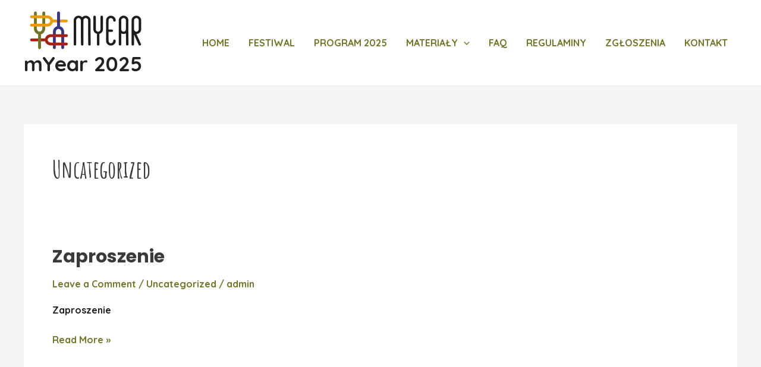

--- FILE ---
content_type: text/html; charset=UTF-8
request_url: https://myear.pl/wp-admin/admin-ajax.php
body_size: -149
content:
75678.3db8360d2283cabe360a05aa000085b5

--- FILE ---
content_type: text/css
request_url: https://myear.pl/wp-content/uploads/elementor/css/post-549.css?ver=1738294369
body_size: 875
content:
.elementor-549 .elementor-element.elementor-element-4c925dc{--spacer-size:100px;}.elementor-bc-flex-widget .elementor-549 .elementor-element.elementor-element-5000621.elementor-column .elementor-widget-wrap{align-items:flex-end;}.elementor-549 .elementor-element.elementor-element-5000621.elementor-column.elementor-element[data-element_type="column"] > .elementor-widget-wrap.elementor-element-populated{align-content:flex-end;align-items:flex-end;}.elementor-549 .elementor-element.elementor-element-5000621.elementor-column > .elementor-widget-wrap{justify-content:flex-start;}.elementor-549 .elementor-element.elementor-element-4b6a264d > .elementor-widget-container{padding:0px 0px 0px 20px;}.elementor-549 .elementor-element.elementor-element-4b6a264d{text-align:left;color:#ffffff;font-family:"Raleway", Sans-serif;font-size:16px;font-weight:500;}.elementor-549 .elementor-element.elementor-element-2f6480c .elementor-icon-list-items:not(.elementor-inline-items) .elementor-icon-list-item:not(:last-child){padding-bottom:calc(1px/2);}.elementor-549 .elementor-element.elementor-element-2f6480c .elementor-icon-list-items:not(.elementor-inline-items) .elementor-icon-list-item:not(:first-child){margin-top:calc(1px/2);}.elementor-549 .elementor-element.elementor-element-2f6480c .elementor-icon-list-items.elementor-inline-items .elementor-icon-list-item{margin-right:calc(1px/2);margin-left:calc(1px/2);}.elementor-549 .elementor-element.elementor-element-2f6480c .elementor-icon-list-items.elementor-inline-items{margin-right:calc(-1px/2);margin-left:calc(-1px/2);}body.rtl .elementor-549 .elementor-element.elementor-element-2f6480c .elementor-icon-list-items.elementor-inline-items .elementor-icon-list-item:after{left:calc(-1px/2);}body:not(.rtl) .elementor-549 .elementor-element.elementor-element-2f6480c .elementor-icon-list-items.elementor-inline-items .elementor-icon-list-item:after{right:calc(-1px/2);}.elementor-549 .elementor-element.elementor-element-2f6480c .elementor-icon-list-icon i{color:#1D1F1C;transition:color 0.3s;}.elementor-549 .elementor-element.elementor-element-2f6480c .elementor-icon-list-icon svg{fill:#1D1F1C;transition:fill 0.3s;}.elementor-549 .elementor-element.elementor-element-2f6480c{--e-icon-list-icon-size:14px;--e-icon-list-icon-align:center;--e-icon-list-icon-margin:0 calc(var(--e-icon-list-icon-size, 1em) * 0.125);--icon-vertical-offset:0px;}.elementor-549 .elementor-element.elementor-element-2f6480c .elementor-icon-list-item > .elementor-icon-list-text, .elementor-549 .elementor-element.elementor-element-2f6480c .elementor-icon-list-item > a{font-family:"Raleway", Sans-serif;font-size:14px;font-weight:500;}.elementor-549 .elementor-element.elementor-element-2f6480c .elementor-icon-list-text{transition:color 0.3s;}.elementor-549 .elementor-element.elementor-element-bd95c7f .elementor-repeater-item-5091331.elementor-social-icon{background-color:#FFFFFF;}.elementor-549 .elementor-element.elementor-element-bd95c7f .elementor-repeater-item-5091331.elementor-social-icon i{color:#39348B;}.elementor-549 .elementor-element.elementor-element-bd95c7f .elementor-repeater-item-5091331.elementor-social-icon svg{fill:#39348B;}.elementor-549 .elementor-element.elementor-element-bd95c7f .elementor-repeater-item-e0397c3.elementor-social-icon i{color:#39348B;}.elementor-549 .elementor-element.elementor-element-bd95c7f .elementor-repeater-item-e0397c3.elementor-social-icon svg{fill:#39348B;}.elementor-549 .elementor-element.elementor-element-bd95c7f{--grid-template-columns:repeat(0, auto);--icon-size:22px;--grid-column-gap:14px;--grid-row-gap:0px;}.elementor-549 .elementor-element.elementor-element-bd95c7f .elementor-widget-container{text-align:right;}.elementor-549 .elementor-element.elementor-element-bd95c7f > .elementor-widget-container{padding:0px 20px 0px 0px;}.elementor-549 .elementor-element.elementor-element-bd95c7f .elementor-social-icon{background-color:rgba(0,0,0,0);--icon-padding:0em;}.elementor-549 .elementor-element.elementor-element-bd95c7f .elementor-social-icon i{color:#ffffff;}.elementor-549 .elementor-element.elementor-element-bd95c7f .elementor-social-icon svg{fill:#ffffff;}.elementor-549 .elementor-element.elementor-element-bd95c7f .elementor-social-icon:hover{background-color:rgba(0,0,0,0);}.elementor-549 .elementor-element.elementor-element-bd95c7f .elementor-social-icon:hover i{color:#c6c6c6;}.elementor-549 .elementor-element.elementor-element-bd95c7f .elementor-social-icon:hover svg{fill:#c6c6c6;}.elementor-549 .elementor-element.elementor-element-0b2f500{padding:0px 0px 0px 0px;}.elementor-549 .elementor-element.elementor-element-fe2ba61 > .elementor-container > .elementor-column > .elementor-widget-wrap{align-content:center;align-items:center;}.elementor-549 .elementor-element.elementor-element-05a189a .elementor-icon-list-items:not(.elementor-inline-items) .elementor-icon-list-item:not(:last-child){padding-bottom:calc(1px/2);}.elementor-549 .elementor-element.elementor-element-05a189a .elementor-icon-list-items:not(.elementor-inline-items) .elementor-icon-list-item:not(:first-child){margin-top:calc(1px/2);}.elementor-549 .elementor-element.elementor-element-05a189a .elementor-icon-list-items.elementor-inline-items .elementor-icon-list-item{margin-right:calc(1px/2);margin-left:calc(1px/2);}.elementor-549 .elementor-element.elementor-element-05a189a .elementor-icon-list-items.elementor-inline-items{margin-right:calc(-1px/2);margin-left:calc(-1px/2);}body.rtl .elementor-549 .elementor-element.elementor-element-05a189a .elementor-icon-list-items.elementor-inline-items .elementor-icon-list-item:after{left:calc(-1px/2);}body:not(.rtl) .elementor-549 .elementor-element.elementor-element-05a189a .elementor-icon-list-items.elementor-inline-items .elementor-icon-list-item:after{right:calc(-1px/2);}.elementor-549 .elementor-element.elementor-element-05a189a .elementor-icon-list-icon i{color:#1D1F1C;transition:color 0.3s;}.elementor-549 .elementor-element.elementor-element-05a189a .elementor-icon-list-icon svg{fill:#1D1F1C;transition:fill 0.3s;}.elementor-549 .elementor-element.elementor-element-05a189a{--e-icon-list-icon-size:14px;--e-icon-list-icon-align:center;--e-icon-list-icon-margin:0 calc(var(--e-icon-list-icon-size, 1em) * 0.125);--icon-vertical-offset:0px;}.elementor-549 .elementor-element.elementor-element-05a189a .elementor-icon-list-item > .elementor-icon-list-text, .elementor-549 .elementor-element.elementor-element-05a189a .elementor-icon-list-item > a{font-family:"Raleway", Sans-serif;font-weight:500;}.elementor-549 .elementor-element.elementor-element-05a189a .elementor-icon-list-text{transition:color 0.3s;}.elementor-549 .elementor-element.elementor-element-95cbb2e .elementor-repeater-item-5091331.elementor-social-icon{background-color:#FFFFFF;}.elementor-549 .elementor-element.elementor-element-95cbb2e .elementor-repeater-item-5091331.elementor-social-icon i{color:#39348B;}.elementor-549 .elementor-element.elementor-element-95cbb2e .elementor-repeater-item-5091331.elementor-social-icon svg{fill:#39348B;}.elementor-549 .elementor-element.elementor-element-95cbb2e .elementor-repeater-item-e0397c3.elementor-social-icon i{color:#39348B;}.elementor-549 .elementor-element.elementor-element-95cbb2e .elementor-repeater-item-e0397c3.elementor-social-icon svg{fill:#39348B;}.elementor-549 .elementor-element.elementor-element-95cbb2e{--grid-template-columns:repeat(0, auto);--icon-size:22px;--grid-column-gap:14px;--grid-row-gap:0px;}.elementor-549 .elementor-element.elementor-element-95cbb2e .elementor-widget-container{text-align:right;}.elementor-549 .elementor-element.elementor-element-95cbb2e .elementor-social-icon{background-color:rgba(0,0,0,0);--icon-padding:0em;}.elementor-549 .elementor-element.elementor-element-95cbb2e .elementor-social-icon i{color:#ffffff;}.elementor-549 .elementor-element.elementor-element-95cbb2e .elementor-social-icon svg{fill:#ffffff;}.elementor-549 .elementor-element.elementor-element-95cbb2e .elementor-social-icon:hover{background-color:rgba(0,0,0,0);}.elementor-549 .elementor-element.elementor-element-95cbb2e .elementor-social-icon:hover i{color:#c6c6c6;}.elementor-549 .elementor-element.elementor-element-95cbb2e .elementor-social-icon:hover svg{fill:#c6c6c6;}.elementor-549 .elementor-element.elementor-element-bef3a1b{text-align:left;color:#ffffff;font-family:"Raleway", Sans-serif;font-size:16px;font-weight:500;}@media(max-width:1024px){.elementor-549 .elementor-element.elementor-element-95cbb2e .elementor-widget-container{text-align:center;}}@media(max-width:767px){.elementor-549 .elementor-element.elementor-element-4b6a264d > .elementor-widget-container{margin:0px 0px -30px 0px;padding:0px 0px 0px 0px;}.elementor-549 .elementor-element.elementor-element-4b6a264d{font-size:10px;}.elementor-549 .elementor-element.elementor-element-bd95c7f .elementor-widget-container{text-align:right;}.elementor-549 .elementor-element.elementor-element-95cbb2e .elementor-widget-container{text-align:center;}.elementor-549 .elementor-element.elementor-element-bef3a1b > .elementor-widget-container{margin:0px 0px -30px 0px;padding:0px 0px 0px 0px;}.elementor-549 .elementor-element.elementor-element-bef3a1b{font-size:10px;}}@media(min-width:768px){.elementor-549 .elementor-element.elementor-element-5000621{width:62%;}.elementor-549 .elementor-element.elementor-element-b5f8acd{width:29.332%;}.elementor-549 .elementor-element.elementor-element-62a804e{width:8%;}}@media(max-width:1024px) and (min-width:768px){.elementor-549 .elementor-element.elementor-element-ea40bb5{width:100%;}}